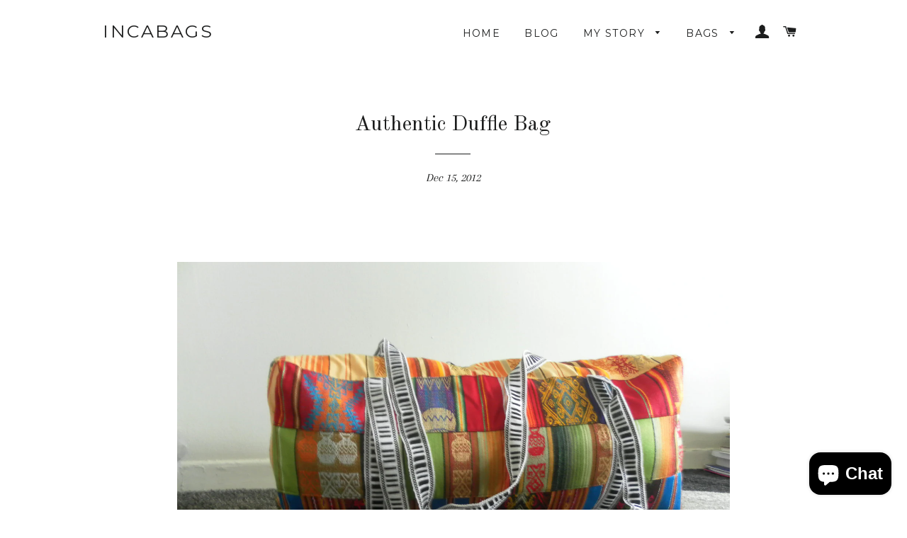

--- FILE ---
content_type: text/html; charset=utf-8
request_url: https://incabag.com/blogs/theincabag-1/11484569-authentic-duffle-bag
body_size: 14230
content:
<!doctype html>
<!--[if lt IE 7]><html class="no-js lt-ie9 lt-ie8 lt-ie7" lang="en"> <![endif]-->
<!--[if IE 7]><html class="no-js lt-ie9 lt-ie8" lang="en"> <![endif]-->
<!--[if IE 8]><html class="no-js lt-ie9" lang="en"> <![endif]-->
<!--[if IE 9 ]><html class="ie9 no-js"> <![endif]-->
<!--[if (gt IE 9)|!(IE)]><!--> <html class="no-js"> <!--<![endif]-->
<head>

  <!-- Basic page needs ================================================== -->
  <meta charset="utf-8">
  <meta http-equiv="X-UA-Compatible" content="IE=edge,chrome=1">

  

  <!-- Title and description ================================================== -->
  <title>
  Authentic Duffle Bag &ndash; incabags
  </title>

  
  <meta name="description" content="100% Wool handmade duffel gym bag inspired by the Incas">
  

  <!-- Helpers ================================================== -->
  <!-- /snippets/social-meta-tags.liquid -->


  <meta property="og:type" content="article">
  <meta property="og:title" content="Authentic Duffle Bag">
  <meta property="og:url" content="https://incabag.com/blogs/theincabag-1/11484569-authentic-duffle-bag">
  <meta property="og:description" content="
100% Wool handmade duffel gym bag inspired by the Incas
">
  

<meta property="og:site_name" content="incabags">



  <meta name="twitter:card" content="summary">


  <meta name="twitter:site" content="@incabag">


  <meta name="twitter:title" content="Authentic Duffle Bag">
  <meta name="twitter:description" content="
100% Wool handmade duffel gym bag inspired by the Incas
">
  


  <link rel="canonical" href="https://incabag.com/blogs/theincabag-1/11484569-authentic-duffle-bag">
  <meta name="viewport" content="width=device-width,initial-scale=1">
  <meta name="theme-color" content="#1c1d1d">

  <!-- CSS ================================================== -->
  <link href="//incabag.com/cdn/shop/t/10/assets/timber.scss.css?v=158090856611484168051703113660" rel="stylesheet" type="text/css" media="all" />
  <link href="//incabag.com/cdn/shop/t/10/assets/theme.scss.css?v=125174343546253167911703113660" rel="stylesheet" type="text/css" media="all" />
  
  
  
  <link href="//fonts.googleapis.com/css?family=Arapey:400" rel="stylesheet" type="text/css" media="all" />


  
    
    
    <link href="//fonts.googleapis.com/css?family=Old+Standard+TT:400" rel="stylesheet" type="text/css" media="all" />
  


  
    
    
    <link href="//fonts.googleapis.com/css?family=Montserrat:400" rel="stylesheet" type="text/css" media="all" />
  



  <!-- Header hook for plugins ================================================== -->
  <script>window.performance && window.performance.mark && window.performance.mark('shopify.content_for_header.start');</script><meta name="google-site-verification" content="4Vo9YeqIgPzna6xqFSt9dm60NXYNfRJMZMh_kkeBa3s">
<meta id="shopify-digital-wallet" name="shopify-digital-wallet" content="/2212658/digital_wallets/dialog">
<meta name="shopify-checkout-api-token" content="e21f90bdf6acf6a20dd892e88a00c10b">
<meta id="in-context-paypal-metadata" data-shop-id="2212658" data-venmo-supported="false" data-environment="production" data-locale="en_US" data-paypal-v4="true" data-currency="USD">
<link rel="alternate" type="application/atom+xml" title="Feed" href="/blogs/theincabag-1.atom" />
<script async="async" src="/checkouts/internal/preloads.js?locale=en-US"></script>
<script id="shopify-features" type="application/json">{"accessToken":"e21f90bdf6acf6a20dd892e88a00c10b","betas":["rich-media-storefront-analytics"],"domain":"incabag.com","predictiveSearch":true,"shopId":2212658,"locale":"en"}</script>
<script>var Shopify = Shopify || {};
Shopify.shop = "incabags.myshopify.com";
Shopify.locale = "en";
Shopify.currency = {"active":"USD","rate":"1.0"};
Shopify.country = "US";
Shopify.theme = {"name":"Brooklyn","id":74425729,"schema_name":null,"schema_version":null,"theme_store_id":730,"role":"main"};
Shopify.theme.handle = "null";
Shopify.theme.style = {"id":null,"handle":null};
Shopify.cdnHost = "incabag.com/cdn";
Shopify.routes = Shopify.routes || {};
Shopify.routes.root = "/";</script>
<script type="module">!function(o){(o.Shopify=o.Shopify||{}).modules=!0}(window);</script>
<script>!function(o){function n(){var o=[];function n(){o.push(Array.prototype.slice.apply(arguments))}return n.q=o,n}var t=o.Shopify=o.Shopify||{};t.loadFeatures=n(),t.autoloadFeatures=n()}(window);</script>
<script id="shop-js-analytics" type="application/json">{"pageType":"article"}</script>
<script defer="defer" async type="module" src="//incabag.com/cdn/shopifycloud/shop-js/modules/v2/client.init-shop-cart-sync_BdyHc3Nr.en.esm.js"></script>
<script defer="defer" async type="module" src="//incabag.com/cdn/shopifycloud/shop-js/modules/v2/chunk.common_Daul8nwZ.esm.js"></script>
<script type="module">
  await import("//incabag.com/cdn/shopifycloud/shop-js/modules/v2/client.init-shop-cart-sync_BdyHc3Nr.en.esm.js");
await import("//incabag.com/cdn/shopifycloud/shop-js/modules/v2/chunk.common_Daul8nwZ.esm.js");

  window.Shopify.SignInWithShop?.initShopCartSync?.({"fedCMEnabled":true,"windoidEnabled":true});

</script>
<script>(function() {
  var isLoaded = false;
  function asyncLoad() {
    if (isLoaded) return;
    isLoaded = true;
    var urls = ["https:\/\/chimpstatic.com\/mcjs-connected\/js\/users\/e89cf139b8f22bb0bf0f8a5cf\/a0ccd9f5037fc7d8514565863.js?shop=incabags.myshopify.com","https:\/\/shopifyapp.rontar.com\/ScriptTags\/onlinestore.js?advId=22576\u0026audienceId=73669032-7b9d-4cd0-a51a-17bfba5f4675\u0026priceId=3804\u0026shop=incabags.myshopify.com","https:\/\/bingshoppingtoolshopifyapp-prod.trafficmanager.net\/uet\/tracking_script?shop=incabags.myshopify.com","\/\/cdn.shopify.com\/proxy\/629ef20e13ec86e4a211b0818a54080e6a9dc7556b1550297344a10ceb40ab85\/bingshoppingtool-t2app-prod.trafficmanager.net\/uet\/tracking_script?shop=incabags.myshopify.com\u0026sp-cache-control=cHVibGljLCBtYXgtYWdlPTkwMA"];
    for (var i = 0; i < urls.length; i++) {
      var s = document.createElement('script');
      s.type = 'text/javascript';
      s.async = true;
      s.src = urls[i];
      var x = document.getElementsByTagName('script')[0];
      x.parentNode.insertBefore(s, x);
    }
  };
  if(window.attachEvent) {
    window.attachEvent('onload', asyncLoad);
  } else {
    window.addEventListener('load', asyncLoad, false);
  }
})();</script>
<script id="__st">var __st={"a":2212658,"offset":-18000,"reqid":"0234c050-fb06-48bc-8726-297c5ecda37c-1768991257","pageurl":"incabag.com\/blogs\/theincabag-1\/11484569-authentic-duffle-bag","s":"articles-11484569","u":"1ba62d35ce2c","p":"article","rtyp":"article","rid":11484569};</script>
<script>window.ShopifyPaypalV4VisibilityTracking = true;</script>
<script id="captcha-bootstrap">!function(){'use strict';const t='contact',e='account',n='new_comment',o=[[t,t],['blogs',n],['comments',n],[t,'customer']],c=[[e,'customer_login'],[e,'guest_login'],[e,'recover_customer_password'],[e,'create_customer']],r=t=>t.map((([t,e])=>`form[action*='/${t}']:not([data-nocaptcha='true']) input[name='form_type'][value='${e}']`)).join(','),a=t=>()=>t?[...document.querySelectorAll(t)].map((t=>t.form)):[];function s(){const t=[...o],e=r(t);return a(e)}const i='password',u='form_key',d=['recaptcha-v3-token','g-recaptcha-response','h-captcha-response',i],f=()=>{try{return window.sessionStorage}catch{return}},m='__shopify_v',_=t=>t.elements[u];function p(t,e,n=!1){try{const o=window.sessionStorage,c=JSON.parse(o.getItem(e)),{data:r}=function(t){const{data:e,action:n}=t;return t[m]||n?{data:e,action:n}:{data:t,action:n}}(c);for(const[e,n]of Object.entries(r))t.elements[e]&&(t.elements[e].value=n);n&&o.removeItem(e)}catch(o){console.error('form repopulation failed',{error:o})}}const l='form_type',E='cptcha';function T(t){t.dataset[E]=!0}const w=window,h=w.document,L='Shopify',v='ce_forms',y='captcha';let A=!1;((t,e)=>{const n=(g='f06e6c50-85a8-45c8-87d0-21a2b65856fe',I='https://cdn.shopify.com/shopifycloud/storefront-forms-hcaptcha/ce_storefront_forms_captcha_hcaptcha.v1.5.2.iife.js',D={infoText:'Protected by hCaptcha',privacyText:'Privacy',termsText:'Terms'},(t,e,n)=>{const o=w[L][v],c=o.bindForm;if(c)return c(t,g,e,D).then(n);var r;o.q.push([[t,g,e,D],n]),r=I,A||(h.body.append(Object.assign(h.createElement('script'),{id:'captcha-provider',async:!0,src:r})),A=!0)});var g,I,D;w[L]=w[L]||{},w[L][v]=w[L][v]||{},w[L][v].q=[],w[L][y]=w[L][y]||{},w[L][y].protect=function(t,e){n(t,void 0,e),T(t)},Object.freeze(w[L][y]),function(t,e,n,w,h,L){const[v,y,A,g]=function(t,e,n){const i=e?o:[],u=t?c:[],d=[...i,...u],f=r(d),m=r(i),_=r(d.filter((([t,e])=>n.includes(e))));return[a(f),a(m),a(_),s()]}(w,h,L),I=t=>{const e=t.target;return e instanceof HTMLFormElement?e:e&&e.form},D=t=>v().includes(t);t.addEventListener('submit',(t=>{const e=I(t);if(!e)return;const n=D(e)&&!e.dataset.hcaptchaBound&&!e.dataset.recaptchaBound,o=_(e),c=g().includes(e)&&(!o||!o.value);(n||c)&&t.preventDefault(),c&&!n&&(function(t){try{if(!f())return;!function(t){const e=f();if(!e)return;const n=_(t);if(!n)return;const o=n.value;o&&e.removeItem(o)}(t);const e=Array.from(Array(32),(()=>Math.random().toString(36)[2])).join('');!function(t,e){_(t)||t.append(Object.assign(document.createElement('input'),{type:'hidden',name:u})),t.elements[u].value=e}(t,e),function(t,e){const n=f();if(!n)return;const o=[...t.querySelectorAll(`input[type='${i}']`)].map((({name:t})=>t)),c=[...d,...o],r={};for(const[a,s]of new FormData(t).entries())c.includes(a)||(r[a]=s);n.setItem(e,JSON.stringify({[m]:1,action:t.action,data:r}))}(t,e)}catch(e){console.error('failed to persist form',e)}}(e),e.submit())}));const S=(t,e)=>{t&&!t.dataset[E]&&(n(t,e.some((e=>e===t))),T(t))};for(const o of['focusin','change'])t.addEventListener(o,(t=>{const e=I(t);D(e)&&S(e,y())}));const B=e.get('form_key'),M=e.get(l),P=B&&M;t.addEventListener('DOMContentLoaded',(()=>{const t=y();if(P)for(const e of t)e.elements[l].value===M&&p(e,B);[...new Set([...A(),...v().filter((t=>'true'===t.dataset.shopifyCaptcha))])].forEach((e=>S(e,t)))}))}(h,new URLSearchParams(w.location.search),n,t,e,['guest_login'])})(!0,!0)}();</script>
<script integrity="sha256-4kQ18oKyAcykRKYeNunJcIwy7WH5gtpwJnB7kiuLZ1E=" data-source-attribution="shopify.loadfeatures" defer="defer" src="//incabag.com/cdn/shopifycloud/storefront/assets/storefront/load_feature-a0a9edcb.js" crossorigin="anonymous"></script>
<script data-source-attribution="shopify.dynamic_checkout.dynamic.init">var Shopify=Shopify||{};Shopify.PaymentButton=Shopify.PaymentButton||{isStorefrontPortableWallets:!0,init:function(){window.Shopify.PaymentButton.init=function(){};var t=document.createElement("script");t.src="https://incabag.com/cdn/shopifycloud/portable-wallets/latest/portable-wallets.en.js",t.type="module",document.head.appendChild(t)}};
</script>
<script data-source-attribution="shopify.dynamic_checkout.buyer_consent">
  function portableWalletsHideBuyerConsent(e){var t=document.getElementById("shopify-buyer-consent"),n=document.getElementById("shopify-subscription-policy-button");t&&n&&(t.classList.add("hidden"),t.setAttribute("aria-hidden","true"),n.removeEventListener("click",e))}function portableWalletsShowBuyerConsent(e){var t=document.getElementById("shopify-buyer-consent"),n=document.getElementById("shopify-subscription-policy-button");t&&n&&(t.classList.remove("hidden"),t.removeAttribute("aria-hidden"),n.addEventListener("click",e))}window.Shopify?.PaymentButton&&(window.Shopify.PaymentButton.hideBuyerConsent=portableWalletsHideBuyerConsent,window.Shopify.PaymentButton.showBuyerConsent=portableWalletsShowBuyerConsent);
</script>
<script data-source-attribution="shopify.dynamic_checkout.cart.bootstrap">document.addEventListener("DOMContentLoaded",(function(){function t(){return document.querySelector("shopify-accelerated-checkout-cart, shopify-accelerated-checkout")}if(t())Shopify.PaymentButton.init();else{new MutationObserver((function(e,n){t()&&(Shopify.PaymentButton.init(),n.disconnect())})).observe(document.body,{childList:!0,subtree:!0})}}));
</script>
<link id="shopify-accelerated-checkout-styles" rel="stylesheet" media="screen" href="https://incabag.com/cdn/shopifycloud/portable-wallets/latest/accelerated-checkout-backwards-compat.css" crossorigin="anonymous">
<style id="shopify-accelerated-checkout-cart">
        #shopify-buyer-consent {
  margin-top: 1em;
  display: inline-block;
  width: 100%;
}

#shopify-buyer-consent.hidden {
  display: none;
}

#shopify-subscription-policy-button {
  background: none;
  border: none;
  padding: 0;
  text-decoration: underline;
  font-size: inherit;
  cursor: pointer;
}

#shopify-subscription-policy-button::before {
  box-shadow: none;
}

      </style>

<script>window.performance && window.performance.mark && window.performance.mark('shopify.content_for_header.end');</script>
  <!-- /snippets/oldIE-js.liquid -->


<!--[if lt IE 9]>
<script src="//cdnjs.cloudflare.com/ajax/libs/html5shiv/3.7.2/html5shiv.min.js" type="text/javascript"></script>
<script src="//incabag.com/cdn/shop/t/10/assets/respond.min.js?v=52248677837542619231447705392" type="text/javascript"></script>
<link href="//incabag.com/cdn/shop/t/10/assets/respond-proxy.html" id="respond-proxy" rel="respond-proxy" />
<link href="//incabag.com/search?q=9795a9e74e5233e191e0378f7b2d98d4" id="respond-redirect" rel="respond-redirect" />
<script src="//incabag.com/search?q=9795a9e74e5233e191e0378f7b2d98d4" type="text/javascript"></script>
<![endif]-->


<!--[if (lte IE 9) ]><script src="//incabag.com/cdn/shop/t/10/assets/match-media.min.js?v=159635276924582161481447705392" type="text/javascript"></script><![endif]-->


  <script src="//ajax.googleapis.com/ajax/libs/jquery/1.11.0/jquery.min.js" type="text/javascript"></script>
  <script src="//incabag.com/cdn/shop/t/10/assets/modernizr.min.js?v=21391054748206432451447705392" type="text/javascript"></script>

  
  

<meta name="google-site-verification" content="MfT3T1u_VHbY1QHrfhk7aNQVANybsbfsTA2QIT_5o2s" />
<script type="text/javascript">
(function (d, w) {
  var x = d.getElementsByTagName('SCRIPT')[0], g = d.createElement('SCRIPT'); 
  g.type = 'text/javascript';
  g.async = true;
  g.src = ('https:' == d.location.protocol ? 'https://ssl' : 'http://www') + '.google-analytics.com/ga.js';
  x.parentNode.insertBefore(g, x);
}(document, window));
</script>
<!-- End of addition by Luminate Commerce Central. DO NOT REMOVE/EDIT -->
<script type="text/javascript">
(function (d, w) {
  var x = d.getElementsByTagName('SCRIPT')[0], g = d.createElement('SCRIPT'); 
  g.type = 'text/javascript';
  g.async = true;
  g.src = ('https:' == d.location.protocol ? 'https://ssl' : 'http://www') + '.google-analytics.com/ga.js';
  x.parentNode.insertBefore(g, x);
}(document, window));
</script>
<!-- End of addition by Luminate Commerce Central. DO NOT REMOVE/EDIT -->
<script type="text/javascript">
(function (d, w) {
  var x = d.getElementsByTagName('SCRIPT')[0], g = d.createElement('SCRIPT'); 
  g.type = 'text/javascript';
  g.async = true;
  g.src = ('https:' == d.location.protocol ? 'https://ssl' : 'http://www') + '.google-analytics.com/ga.js';
  x.parentNode.insertBefore(g, x);
}(document, window));
</script>
<!-- End of addition by Luminate Commerce Central. DO NOT REMOVE/EDIT -->
<script type="text/javascript">
(function (d, w) {
  var x = d.getElementsByTagName('SCRIPT')[0], g = d.createElement('SCRIPT'); 
  g.type = 'text/javascript';
  g.async = true;
  g.src = ('https:' == d.location.protocol ? 'https://ssl' : 'http://www') + '.google-analytics.com/ga.js';
  x.parentNode.insertBefore(g, x);
}(document, window));
</script>
<!-- End of addition by Luminate Commerce Central. DO NOT REMOVE/EDIT -->
<script type="text/javascript">
(function (d, w) {
  var x = d.getElementsByTagName('SCRIPT')[0], g = d.createElement('SCRIPT'); 
  g.type = 'text/javascript';
  g.async = true;
  g.src = ('https:' == d.location.protocol ? 'https://ssl' : 'http://www') + '.google-analytics.com/ga.js';
  x.parentNode.insertBefore(g, x);
}(document, window));
</script>
<!-- End of addition by Luminate Commerce Central. DO NOT REMOVE/EDIT -->
<script type="text/javascript">
(function (d, w) {
  var x = d.getElementsByTagName('SCRIPT')[0], g = d.createElement('SCRIPT'); 
  g.type = 'text/javascript';
  g.async = true;
  g.src = ('https:' == d.location.protocol ? 'https://ssl' : 'http://www') + '.google-analytics.com/ga.js';
  x.parentNode.insertBefore(g, x);
}(document, window));
</script>
<!-- End of addition by Luminate Commerce Central. DO NOT REMOVE/EDIT -->
<script type="text/javascript">
(function (d, w) {
  var x = d.getElementsByTagName('SCRIPT')[0], g = d.createElement('SCRIPT'); 
  g.type = 'text/javascript';
  g.async = true;
  g.src = ('https:' == d.location.protocol ? 'https://ssl' : 'http://www') + '.google-analytics.com/ga.js';
  x.parentNode.insertBefore(g, x);
}(document, window));
</script>
<!-- End of addition by Luminate Commerce Central. DO NOT REMOVE/EDIT -->
<script type="text/javascript">
(function (d, w) {
  var x = d.getElementsByTagName('SCRIPT')[0], g = d.createElement('SCRIPT'); 
  g.type = 'text/javascript';
  g.async = true;
  g.src = ('https:' == d.location.protocol ? 'https://ssl' : 'http://www') + '.google-analytics.com/ga.js';
  x.parentNode.insertBefore(g, x);
}(document, window));
</script>
<!-- End of addition by Luminate Commerce Central. DO NOT REMOVE/EDIT -->
<script type="text/javascript">
(function (d, w) {
  var x = d.getElementsByTagName('SCRIPT')[0], g = d.createElement('SCRIPT'); 
  g.type = 'text/javascript';
  g.async = true;
  g.src = ('https:' == d.location.protocol ? 'https://ssl' : 'http://www') + '.google-analytics.com/ga.js';
  x.parentNode.insertBefore(g, x);
}(document, window));
</script>
<!-- End of addition by Luminate Commerce Central. DO NOT REMOVE/EDIT -->
<!-- Added by Luminate Commerce Central. DO NOT REMOVE/EDIT -->
<script type="text/javascript">
(function (d, w) {
  var x = d.getElementsByTagName('SCRIPT')[0], g = d.createElement('SCRIPT'); 
  g.type = 'text/javascript';
  g.async = true;
  g.src = ('https:' == d.location.protocol ? 'https://ssl' : 'http://www') + '.google-analytics.com/ga.js';
  x.parentNode.insertBefore(g, x);
}(document, window));
</script>
<!-- End of addition by Luminate Commerce Central. DO NOT REMOVE/EDIT -->
<script src="https://cdn.shopify.com/extensions/e8878072-2f6b-4e89-8082-94b04320908d/inbox-1254/assets/inbox-chat-loader.js" type="text/javascript" defer="defer"></script>
<meta property="og:image" content="https://cdn.shopify.com/s/files/1/0221/2658/files/1_2_7ff004f3-b039-4656-a865-ce290afab20e.jpg?height=628&pad_color=fff&v=1613147387&width=1200" />
<meta property="og:image:secure_url" content="https://cdn.shopify.com/s/files/1/0221/2658/files/1_2_7ff004f3-b039-4656-a865-ce290afab20e.jpg?height=628&pad_color=fff&v=1613147387&width=1200" />
<meta property="og:image:width" content="1200" />
<meta property="og:image:height" content="628" />
<link href="https://monorail-edge.shopifysvc.com" rel="dns-prefetch">
<script>(function(){if ("sendBeacon" in navigator && "performance" in window) {try {var session_token_from_headers = performance.getEntriesByType('navigation')[0].serverTiming.find(x => x.name == '_s').description;} catch {var session_token_from_headers = undefined;}var session_cookie_matches = document.cookie.match(/_shopify_s=([^;]*)/);var session_token_from_cookie = session_cookie_matches && session_cookie_matches.length === 2 ? session_cookie_matches[1] : "";var session_token = session_token_from_headers || session_token_from_cookie || "";function handle_abandonment_event(e) {var entries = performance.getEntries().filter(function(entry) {return /monorail-edge.shopifysvc.com/.test(entry.name);});if (!window.abandonment_tracked && entries.length === 0) {window.abandonment_tracked = true;var currentMs = Date.now();var navigation_start = performance.timing.navigationStart;var payload = {shop_id: 2212658,url: window.location.href,navigation_start,duration: currentMs - navigation_start,session_token,page_type: "article"};window.navigator.sendBeacon("https://monorail-edge.shopifysvc.com/v1/produce", JSON.stringify({schema_id: "online_store_buyer_site_abandonment/1.1",payload: payload,metadata: {event_created_at_ms: currentMs,event_sent_at_ms: currentMs}}));}}window.addEventListener('pagehide', handle_abandonment_event);}}());</script>
<script id="web-pixels-manager-setup">(function e(e,d,r,n,o){if(void 0===o&&(o={}),!Boolean(null===(a=null===(i=window.Shopify)||void 0===i?void 0:i.analytics)||void 0===a?void 0:a.replayQueue)){var i,a;window.Shopify=window.Shopify||{};var t=window.Shopify;t.analytics=t.analytics||{};var s=t.analytics;s.replayQueue=[],s.publish=function(e,d,r){return s.replayQueue.push([e,d,r]),!0};try{self.performance.mark("wpm:start")}catch(e){}var l=function(){var e={modern:/Edge?\/(1{2}[4-9]|1[2-9]\d|[2-9]\d{2}|\d{4,})\.\d+(\.\d+|)|Firefox\/(1{2}[4-9]|1[2-9]\d|[2-9]\d{2}|\d{4,})\.\d+(\.\d+|)|Chrom(ium|e)\/(9{2}|\d{3,})\.\d+(\.\d+|)|(Maci|X1{2}).+ Version\/(15\.\d+|(1[6-9]|[2-9]\d|\d{3,})\.\d+)([,.]\d+|)( \(\w+\)|)( Mobile\/\w+|) Safari\/|Chrome.+OPR\/(9{2}|\d{3,})\.\d+\.\d+|(CPU[ +]OS|iPhone[ +]OS|CPU[ +]iPhone|CPU IPhone OS|CPU iPad OS)[ +]+(15[._]\d+|(1[6-9]|[2-9]\d|\d{3,})[._]\d+)([._]\d+|)|Android:?[ /-](13[3-9]|1[4-9]\d|[2-9]\d{2}|\d{4,})(\.\d+|)(\.\d+|)|Android.+Firefox\/(13[5-9]|1[4-9]\d|[2-9]\d{2}|\d{4,})\.\d+(\.\d+|)|Android.+Chrom(ium|e)\/(13[3-9]|1[4-9]\d|[2-9]\d{2}|\d{4,})\.\d+(\.\d+|)|SamsungBrowser\/([2-9]\d|\d{3,})\.\d+/,legacy:/Edge?\/(1[6-9]|[2-9]\d|\d{3,})\.\d+(\.\d+|)|Firefox\/(5[4-9]|[6-9]\d|\d{3,})\.\d+(\.\d+|)|Chrom(ium|e)\/(5[1-9]|[6-9]\d|\d{3,})\.\d+(\.\d+|)([\d.]+$|.*Safari\/(?![\d.]+ Edge\/[\d.]+$))|(Maci|X1{2}).+ Version\/(10\.\d+|(1[1-9]|[2-9]\d|\d{3,})\.\d+)([,.]\d+|)( \(\w+\)|)( Mobile\/\w+|) Safari\/|Chrome.+OPR\/(3[89]|[4-9]\d|\d{3,})\.\d+\.\d+|(CPU[ +]OS|iPhone[ +]OS|CPU[ +]iPhone|CPU IPhone OS|CPU iPad OS)[ +]+(10[._]\d+|(1[1-9]|[2-9]\d|\d{3,})[._]\d+)([._]\d+|)|Android:?[ /-](13[3-9]|1[4-9]\d|[2-9]\d{2}|\d{4,})(\.\d+|)(\.\d+|)|Mobile Safari.+OPR\/([89]\d|\d{3,})\.\d+\.\d+|Android.+Firefox\/(13[5-9]|1[4-9]\d|[2-9]\d{2}|\d{4,})\.\d+(\.\d+|)|Android.+Chrom(ium|e)\/(13[3-9]|1[4-9]\d|[2-9]\d{2}|\d{4,})\.\d+(\.\d+|)|Android.+(UC? ?Browser|UCWEB|U3)[ /]?(15\.([5-9]|\d{2,})|(1[6-9]|[2-9]\d|\d{3,})\.\d+)\.\d+|SamsungBrowser\/(5\.\d+|([6-9]|\d{2,})\.\d+)|Android.+MQ{2}Browser\/(14(\.(9|\d{2,})|)|(1[5-9]|[2-9]\d|\d{3,})(\.\d+|))(\.\d+|)|K[Aa][Ii]OS\/(3\.\d+|([4-9]|\d{2,})\.\d+)(\.\d+|)/},d=e.modern,r=e.legacy,n=navigator.userAgent;return n.match(d)?"modern":n.match(r)?"legacy":"unknown"}(),u="modern"===l?"modern":"legacy",c=(null!=n?n:{modern:"",legacy:""})[u],f=function(e){return[e.baseUrl,"/wpm","/b",e.hashVersion,"modern"===e.buildTarget?"m":"l",".js"].join("")}({baseUrl:d,hashVersion:r,buildTarget:u}),m=function(e){var d=e.version,r=e.bundleTarget,n=e.surface,o=e.pageUrl,i=e.monorailEndpoint;return{emit:function(e){var a=e.status,t=e.errorMsg,s=(new Date).getTime(),l=JSON.stringify({metadata:{event_sent_at_ms:s},events:[{schema_id:"web_pixels_manager_load/3.1",payload:{version:d,bundle_target:r,page_url:o,status:a,surface:n,error_msg:t},metadata:{event_created_at_ms:s}}]});if(!i)return console&&console.warn&&console.warn("[Web Pixels Manager] No Monorail endpoint provided, skipping logging."),!1;try{return self.navigator.sendBeacon.bind(self.navigator)(i,l)}catch(e){}var u=new XMLHttpRequest;try{return u.open("POST",i,!0),u.setRequestHeader("Content-Type","text/plain"),u.send(l),!0}catch(e){return console&&console.warn&&console.warn("[Web Pixels Manager] Got an unhandled error while logging to Monorail."),!1}}}}({version:r,bundleTarget:l,surface:e.surface,pageUrl:self.location.href,monorailEndpoint:e.monorailEndpoint});try{o.browserTarget=l,function(e){var d=e.src,r=e.async,n=void 0===r||r,o=e.onload,i=e.onerror,a=e.sri,t=e.scriptDataAttributes,s=void 0===t?{}:t,l=document.createElement("script"),u=document.querySelector("head"),c=document.querySelector("body");if(l.async=n,l.src=d,a&&(l.integrity=a,l.crossOrigin="anonymous"),s)for(var f in s)if(Object.prototype.hasOwnProperty.call(s,f))try{l.dataset[f]=s[f]}catch(e){}if(o&&l.addEventListener("load",o),i&&l.addEventListener("error",i),u)u.appendChild(l);else{if(!c)throw new Error("Did not find a head or body element to append the script");c.appendChild(l)}}({src:f,async:!0,onload:function(){if(!function(){var e,d;return Boolean(null===(d=null===(e=window.Shopify)||void 0===e?void 0:e.analytics)||void 0===d?void 0:d.initialized)}()){var d=window.webPixelsManager.init(e)||void 0;if(d){var r=window.Shopify.analytics;r.replayQueue.forEach((function(e){var r=e[0],n=e[1],o=e[2];d.publishCustomEvent(r,n,o)})),r.replayQueue=[],r.publish=d.publishCustomEvent,r.visitor=d.visitor,r.initialized=!0}}},onerror:function(){return m.emit({status:"failed",errorMsg:"".concat(f," has failed to load")})},sri:function(e){var d=/^sha384-[A-Za-z0-9+/=]+$/;return"string"==typeof e&&d.test(e)}(c)?c:"",scriptDataAttributes:o}),m.emit({status:"loading"})}catch(e){m.emit({status:"failed",errorMsg:(null==e?void 0:e.message)||"Unknown error"})}}})({shopId: 2212658,storefrontBaseUrl: "https://incabag.com",extensionsBaseUrl: "https://extensions.shopifycdn.com/cdn/shopifycloud/web-pixels-manager",monorailEndpoint: "https://monorail-edge.shopifysvc.com/unstable/produce_batch",surface: "storefront-renderer",enabledBetaFlags: ["2dca8a86"],webPixelsConfigList: [{"id":"1507393689","configuration":"{\"ti\":\"148003194\",\"endpoint\":\"https:\/\/bat.bing.com\/action\/0\"}","eventPayloadVersion":"v1","runtimeContext":"STRICT","scriptVersion":"5ee93563fe31b11d2d65e2f09a5229dc","type":"APP","apiClientId":2997493,"privacyPurposes":["ANALYTICS","MARKETING","SALE_OF_DATA"],"dataSharingAdjustments":{"protectedCustomerApprovalScopes":["read_customer_personal_data"]}},{"id":"583663769","configuration":"{\"config\":\"{\\\"pixel_id\\\":\\\"G-MV7MRFTEQ8\\\",\\\"target_country\\\":\\\"US\\\",\\\"gtag_events\\\":[{\\\"type\\\":\\\"search\\\",\\\"action_label\\\":[\\\"G-MV7MRFTEQ8\\\",\\\"AW-1000657915\\\/D0hwCJnh-ooBEPunk90D\\\"]},{\\\"type\\\":\\\"begin_checkout\\\",\\\"action_label\\\":[\\\"G-MV7MRFTEQ8\\\",\\\"AW-1000657915\\\/0begCJbh-ooBEPunk90D\\\"]},{\\\"type\\\":\\\"view_item\\\",\\\"action_label\\\":[\\\"G-MV7MRFTEQ8\\\",\\\"AW-1000657915\\\/xg7OCNzf-ooBEPunk90D\\\",\\\"MC-SKY2940W25\\\"]},{\\\"type\\\":\\\"purchase\\\",\\\"action_label\\\":[\\\"G-MV7MRFTEQ8\\\",\\\"AW-1000657915\\\/MllYCNnf-ooBEPunk90D\\\",\\\"MC-SKY2940W25\\\"]},{\\\"type\\\":\\\"page_view\\\",\\\"action_label\\\":[\\\"G-MV7MRFTEQ8\\\",\\\"AW-1000657915\\\/8JyqCNbf-ooBEPunk90D\\\",\\\"MC-SKY2940W25\\\"]},{\\\"type\\\":\\\"add_payment_info\\\",\\\"action_label\\\":[\\\"G-MV7MRFTEQ8\\\",\\\"AW-1000657915\\\/ETb1CJzh-ooBEPunk90D\\\"]},{\\\"type\\\":\\\"add_to_cart\\\",\\\"action_label\\\":[\\\"G-MV7MRFTEQ8\\\",\\\"AW-1000657915\\\/Hz2ACJPh-ooBEPunk90D\\\"]}],\\\"enable_monitoring_mode\\\":false}\"}","eventPayloadVersion":"v1","runtimeContext":"OPEN","scriptVersion":"b2a88bafab3e21179ed38636efcd8a93","type":"APP","apiClientId":1780363,"privacyPurposes":[],"dataSharingAdjustments":{"protectedCustomerApprovalScopes":["read_customer_address","read_customer_email","read_customer_name","read_customer_personal_data","read_customer_phone"]}},{"id":"136642713","configuration":"{\"pixel_id\":\"266477184006707\",\"pixel_type\":\"facebook_pixel\",\"metaapp_system_user_token\":\"-\"}","eventPayloadVersion":"v1","runtimeContext":"OPEN","scriptVersion":"ca16bc87fe92b6042fbaa3acc2fbdaa6","type":"APP","apiClientId":2329312,"privacyPurposes":["ANALYTICS","MARKETING","SALE_OF_DATA"],"dataSharingAdjustments":{"protectedCustomerApprovalScopes":["read_customer_address","read_customer_email","read_customer_name","read_customer_personal_data","read_customer_phone"]}},{"id":"68845721","configuration":"{\"tagID\":\"2612996358576\"}","eventPayloadVersion":"v1","runtimeContext":"STRICT","scriptVersion":"18031546ee651571ed29edbe71a3550b","type":"APP","apiClientId":3009811,"privacyPurposes":["ANALYTICS","MARKETING","SALE_OF_DATA"],"dataSharingAdjustments":{"protectedCustomerApprovalScopes":["read_customer_address","read_customer_email","read_customer_name","read_customer_personal_data","read_customer_phone"]}},{"id":"53051545","eventPayloadVersion":"v1","runtimeContext":"LAX","scriptVersion":"1","type":"CUSTOM","privacyPurposes":["MARKETING"],"name":"Meta pixel (migrated)"},{"id":"shopify-app-pixel","configuration":"{}","eventPayloadVersion":"v1","runtimeContext":"STRICT","scriptVersion":"0450","apiClientId":"shopify-pixel","type":"APP","privacyPurposes":["ANALYTICS","MARKETING"]},{"id":"shopify-custom-pixel","eventPayloadVersion":"v1","runtimeContext":"LAX","scriptVersion":"0450","apiClientId":"shopify-pixel","type":"CUSTOM","privacyPurposes":["ANALYTICS","MARKETING"]}],isMerchantRequest: false,initData: {"shop":{"name":"incabags","paymentSettings":{"currencyCode":"USD"},"myshopifyDomain":"incabags.myshopify.com","countryCode":"CA","storefrontUrl":"https:\/\/incabag.com"},"customer":null,"cart":null,"checkout":null,"productVariants":[],"purchasingCompany":null},},"https://incabag.com/cdn","fcfee988w5aeb613cpc8e4bc33m6693e112",{"modern":"","legacy":""},{"shopId":"2212658","storefrontBaseUrl":"https:\/\/incabag.com","extensionBaseUrl":"https:\/\/extensions.shopifycdn.com\/cdn\/shopifycloud\/web-pixels-manager","surface":"storefront-renderer","enabledBetaFlags":"[\"2dca8a86\"]","isMerchantRequest":"false","hashVersion":"fcfee988w5aeb613cpc8e4bc33m6693e112","publish":"custom","events":"[[\"page_viewed\",{}]]"});</script><script>
  window.ShopifyAnalytics = window.ShopifyAnalytics || {};
  window.ShopifyAnalytics.meta = window.ShopifyAnalytics.meta || {};
  window.ShopifyAnalytics.meta.currency = 'USD';
  var meta = {"page":{"pageType":"article","resourceType":"article","resourceId":11484569,"requestId":"0234c050-fb06-48bc-8726-297c5ecda37c-1768991257"}};
  for (var attr in meta) {
    window.ShopifyAnalytics.meta[attr] = meta[attr];
  }
</script>
<script class="analytics">
  (function () {
    var customDocumentWrite = function(content) {
      var jquery = null;

      if (window.jQuery) {
        jquery = window.jQuery;
      } else if (window.Checkout && window.Checkout.$) {
        jquery = window.Checkout.$;
      }

      if (jquery) {
        jquery('body').append(content);
      }
    };

    var hasLoggedConversion = function(token) {
      if (token) {
        return document.cookie.indexOf('loggedConversion=' + token) !== -1;
      }
      return false;
    }

    var setCookieIfConversion = function(token) {
      if (token) {
        var twoMonthsFromNow = new Date(Date.now());
        twoMonthsFromNow.setMonth(twoMonthsFromNow.getMonth() + 2);

        document.cookie = 'loggedConversion=' + token + '; expires=' + twoMonthsFromNow;
      }
    }

    var trekkie = window.ShopifyAnalytics.lib = window.trekkie = window.trekkie || [];
    if (trekkie.integrations) {
      return;
    }
    trekkie.methods = [
      'identify',
      'page',
      'ready',
      'track',
      'trackForm',
      'trackLink'
    ];
    trekkie.factory = function(method) {
      return function() {
        var args = Array.prototype.slice.call(arguments);
        args.unshift(method);
        trekkie.push(args);
        return trekkie;
      };
    };
    for (var i = 0; i < trekkie.methods.length; i++) {
      var key = trekkie.methods[i];
      trekkie[key] = trekkie.factory(key);
    }
    trekkie.load = function(config) {
      trekkie.config = config || {};
      trekkie.config.initialDocumentCookie = document.cookie;
      var first = document.getElementsByTagName('script')[0];
      var script = document.createElement('script');
      script.type = 'text/javascript';
      script.onerror = function(e) {
        var scriptFallback = document.createElement('script');
        scriptFallback.type = 'text/javascript';
        scriptFallback.onerror = function(error) {
                var Monorail = {
      produce: function produce(monorailDomain, schemaId, payload) {
        var currentMs = new Date().getTime();
        var event = {
          schema_id: schemaId,
          payload: payload,
          metadata: {
            event_created_at_ms: currentMs,
            event_sent_at_ms: currentMs
          }
        };
        return Monorail.sendRequest("https://" + monorailDomain + "/v1/produce", JSON.stringify(event));
      },
      sendRequest: function sendRequest(endpointUrl, payload) {
        // Try the sendBeacon API
        if (window && window.navigator && typeof window.navigator.sendBeacon === 'function' && typeof window.Blob === 'function' && !Monorail.isIos12()) {
          var blobData = new window.Blob([payload], {
            type: 'text/plain'
          });

          if (window.navigator.sendBeacon(endpointUrl, blobData)) {
            return true;
          } // sendBeacon was not successful

        } // XHR beacon

        var xhr = new XMLHttpRequest();

        try {
          xhr.open('POST', endpointUrl);
          xhr.setRequestHeader('Content-Type', 'text/plain');
          xhr.send(payload);
        } catch (e) {
          console.log(e);
        }

        return false;
      },
      isIos12: function isIos12() {
        return window.navigator.userAgent.lastIndexOf('iPhone; CPU iPhone OS 12_') !== -1 || window.navigator.userAgent.lastIndexOf('iPad; CPU OS 12_') !== -1;
      }
    };
    Monorail.produce('monorail-edge.shopifysvc.com',
      'trekkie_storefront_load_errors/1.1',
      {shop_id: 2212658,
      theme_id: 74425729,
      app_name: "storefront",
      context_url: window.location.href,
      source_url: "//incabag.com/cdn/s/trekkie.storefront.cd680fe47e6c39ca5d5df5f0a32d569bc48c0f27.min.js"});

        };
        scriptFallback.async = true;
        scriptFallback.src = '//incabag.com/cdn/s/trekkie.storefront.cd680fe47e6c39ca5d5df5f0a32d569bc48c0f27.min.js';
        first.parentNode.insertBefore(scriptFallback, first);
      };
      script.async = true;
      script.src = '//incabag.com/cdn/s/trekkie.storefront.cd680fe47e6c39ca5d5df5f0a32d569bc48c0f27.min.js';
      first.parentNode.insertBefore(script, first);
    };
    trekkie.load(
      {"Trekkie":{"appName":"storefront","development":false,"defaultAttributes":{"shopId":2212658,"isMerchantRequest":null,"themeId":74425729,"themeCityHash":"3723416457639241805","contentLanguage":"en","currency":"USD","eventMetadataId":"e177394e-dec2-42e4-bfaf-b610235a92f0"},"isServerSideCookieWritingEnabled":true,"monorailRegion":"shop_domain","enabledBetaFlags":["65f19447"]},"Session Attribution":{},"S2S":{"facebookCapiEnabled":false,"source":"trekkie-storefront-renderer","apiClientId":580111}}
    );

    var loaded = false;
    trekkie.ready(function() {
      if (loaded) return;
      loaded = true;

      window.ShopifyAnalytics.lib = window.trekkie;

      var originalDocumentWrite = document.write;
      document.write = customDocumentWrite;
      try { window.ShopifyAnalytics.merchantGoogleAnalytics.call(this); } catch(error) {};
      document.write = originalDocumentWrite;

      window.ShopifyAnalytics.lib.page(null,{"pageType":"article","resourceType":"article","resourceId":11484569,"requestId":"0234c050-fb06-48bc-8726-297c5ecda37c-1768991257","shopifyEmitted":true});

      var match = window.location.pathname.match(/checkouts\/(.+)\/(thank_you|post_purchase)/)
      var token = match? match[1]: undefined;
      if (!hasLoggedConversion(token)) {
        setCookieIfConversion(token);
        
      }
    });


        var eventsListenerScript = document.createElement('script');
        eventsListenerScript.async = true;
        eventsListenerScript.src = "//incabag.com/cdn/shopifycloud/storefront/assets/shop_events_listener-3da45d37.js";
        document.getElementsByTagName('head')[0].appendChild(eventsListenerScript);

})();</script>
  <script>
  if (!window.ga || (window.ga && typeof window.ga !== 'function')) {
    window.ga = function ga() {
      (window.ga.q = window.ga.q || []).push(arguments);
      if (window.Shopify && window.Shopify.analytics && typeof window.Shopify.analytics.publish === 'function') {
        window.Shopify.analytics.publish("ga_stub_called", {}, {sendTo: "google_osp_migration"});
      }
      console.error("Shopify's Google Analytics stub called with:", Array.from(arguments), "\nSee https://help.shopify.com/manual/promoting-marketing/pixels/pixel-migration#google for more information.");
    };
    if (window.Shopify && window.Shopify.analytics && typeof window.Shopify.analytics.publish === 'function') {
      window.Shopify.analytics.publish("ga_stub_initialized", {}, {sendTo: "google_osp_migration"});
    }
  }
</script>
<script
  defer
  src="https://incabag.com/cdn/shopifycloud/perf-kit/shopify-perf-kit-3.0.4.min.js"
  data-application="storefront-renderer"
  data-shop-id="2212658"
  data-render-region="gcp-us-central1"
  data-page-type="article"
  data-theme-instance-id="74425729"
  data-theme-name=""
  data-theme-version=""
  data-monorail-region="shop_domain"
  data-resource-timing-sampling-rate="10"
  data-shs="true"
  data-shs-beacon="true"
  data-shs-export-with-fetch="true"
  data-shs-logs-sample-rate="1"
  data-shs-beacon-endpoint="https://incabag.com/api/collect"
></script>
</head>


<body id="authentic-duffle-bag" class="template-article">

  <div id="NavDrawer" class="drawer drawer--left">
    <div class="drawer__fixed-header">
      <div class="drawer__header">
        <div class="drawer__close drawer__close--left">
          <button type="button" class="icon-fallback-text drawer__close-button js-drawer-close">
            <span class="icon icon-x" aria-hidden="true"></span>
            <span class="fallback-text">Close menu</span>
          </button>
        </div>
      </div>
    </div>
    <div class="drawer__inner">

      

      

      <!-- begin mobile-nav -->
      <ul class="mobile-nav">
        
          
          
          
            <li class="mobile-nav__item">
              <a href="/" class="mobile-nav__link">Home</a>
            </li>
          
        
          
          
          
            <li class="mobile-nav__item">
              <a href="/blogs/news" class="mobile-nav__link">Blog</a>
            </li>
          
        
          
          
          
            <li class="mobile-nav__item">
              <div class="mobile-nav__has-sublist">
                <a href="/" class="mobile-nav__link" id="Label-my-story">My Story</a>
                <div class="mobile-nav__toggle">
                  <button type="button" class="mobile-nav__toggle-btn icon-fallback-text" data-aria-controls="Linklist-my-story">
                    <span class="icon-fallback-text mobile-nav__toggle-open">
                      <span class="icon icon-plus" aria-hidden="true"></span>
                      <span class="fallback-text">Expand submenu</span>
                    </span>
                    <span class="icon-fallback-text mobile-nav__toggle-close">
                      <span class="icon icon-minus" aria-hidden="true"></span>
                      <span class="fallback-text">Collapse submenu</span>
                    </span>
                  </button>
                </div>
              </div>
              <ul class="mobile-nav__sublist" id="Linklist-my-story" aria-labelledby="Label-my-story" role="navigation">
                
                  <li class="mobile-nav__item">
                    <a href="/pages/about-us" class="mobile-nav__link">My story</a>
                  </li>
                
                  <li class="mobile-nav__item">
                    <a href="/pages/customer-feedback" class="mobile-nav__link">Customer Feedback</a>
                  </li>
                
              </ul>
            </li>
          
        
          
          
          
            <li class="mobile-nav__item">
              <div class="mobile-nav__has-sublist">
                <a href="/" class="mobile-nav__link" id="Label-bags">BAGS</a>
                <div class="mobile-nav__toggle">
                  <button type="button" class="mobile-nav__toggle-btn icon-fallback-text" data-aria-controls="Linklist-bags">
                    <span class="icon-fallback-text mobile-nav__toggle-open">
                      <span class="icon icon-plus" aria-hidden="true"></span>
                      <span class="fallback-text">Expand submenu</span>
                    </span>
                    <span class="icon-fallback-text mobile-nav__toggle-close">
                      <span class="icon icon-minus" aria-hidden="true"></span>
                      <span class="fallback-text">Collapse submenu</span>
                    </span>
                  </button>
                </div>
              </div>
              <ul class="mobile-nav__sublist" id="Linklist-bags" aria-labelledby="Label-bags" role="navigation">
                
                  <li class="mobile-nav__item">
                    <a href="/collections/duffel-bags" class="mobile-nav__link">Duffel Bags</a>
                  </li>
                
                  <li class="mobile-nav__item">
                    <a href="/collections/backpacks" class="mobile-nav__link">Backpacks</a>
                  </li>
                
                  <li class="mobile-nav__item">
                    <a href="/collections/messenger-bags" class="mobile-nav__link">Messenger Bags</a>
                  </li>
                
              </ul>
            </li>
          
        

        
        <li class="mobile-nav__spacer"></li>

        
        
          
            <li class="mobile-nav__item mobile-nav__item--secondary">
              <a href="https://shopify.com/2212658/account?locale=en&amp;region_country=US" id="customer_login_link">Log In</a>
            </li>
            
            <li class="mobile-nav__item mobile-nav__item--secondary">
              <a href="/account/register" id="customer_register_link">Create Account</a>
            </li>
            
          
        
        
          <li class="mobile-nav__item mobile-nav__item--secondary"><a href="/search">Search</a></li>
        
          <li class="mobile-nav__item mobile-nav__item--secondary"><a href="/pages/about-us">My Story</a></li>
        
      </ul>
      <!-- //mobile-nav -->
    </div>
  </div>
  <div id="CartDrawer" class="drawer drawer--right drawer--has-fixed-footer">
    <div class="drawer__fixed-header">
      <div class="drawer__header">
        <div class="drawer__title">Your cart</div>
        <div class="drawer__close">
          <button type="button" class="icon-fallback-text drawer__close-button js-drawer-close">
            <span class="icon icon-x" aria-hidden="true"></span>
            <span class="fallback-text">Close Cart</span>
          </button>
        </div>
      </div>
    </div>
    <div class="drawer__inner">
      <div id="CartContainer" class="drawer__cart"></div>
    </div>
  </div>

  <div id="PageContainer" class="is-moved-by-drawer">

    <div class="header-wrapper">
      <header class="site-header" role="banner">
        <div class="wrapper">
          <div class="grid--full grid--table">
            <div class="grid__item large--hide one-quarter">
              <div class="site-nav--mobile">
                <button type="button" class="icon-fallback-text site-nav__link js-drawer-open-left" aria-controls="NavDrawer">
                  <span class="icon icon-hamburger" aria-hidden="true"></span>
                  <span class="fallback-text">Site navigation</span>
                </button>
              </div>
            </div>
            <div class="grid__item large--one-third medium-down--one-half">
              
              
                <div class="h1 site-header__logo large--left" itemscope itemtype="http://schema.org/Organization">
              
                
                  <a href="/" itemprop="url">incabags</a>
                
              
                </div>
              
            </div>
            <div class="grid__item large--two-thirds large--text-right medium-down--hide">
              
              <!-- begin site-nav -->
              <ul class="site-nav" id="AccessibleNav">
                <li class="site-nav__item site-nav--compress__menu">
                  <button type="button" class="icon-fallback-text site-nav__link site-nav__link--icon js-drawer-open-left" aria-controls="NavDrawer">
                    <span class="icon icon-hamburger" aria-hidden="true"></span>
                    <span class="fallback-text">Site navigation</span>
                  </button>
                </li>
                
                  
                  
                  
                    <li class="site-nav__item site-nav__expanded-item">
                      <a href="/" class="site-nav__link">Home</a>
                    </li>
                  
                
                  
                  
                  
                    <li class="site-nav__item site-nav__expanded-item">
                      <a href="/blogs/news" class="site-nav__link">Blog</a>
                    </li>
                  
                
                  
                  
                  
                    <li class="site-nav__item site-nav__expanded-item site-nav--has-dropdown" aria-haspopup="true">
                      <a href="/" class="site-nav__link">
                        My Story
                        <span class="icon icon-arrow-down" aria-hidden="true"></span>
                      </a>
                      <ul class="site-nav__dropdown text-left">
                        
                          <li>
                            <a href="/pages/about-us" class="site-nav__dropdown-link">My story</a>
                          </li>
                        
                          <li>
                            <a href="/pages/customer-feedback" class="site-nav__dropdown-link">Customer Feedback</a>
                          </li>
                        
                      </ul>
                    </li>
                  
                
                  
                  
                  
                    <li class="site-nav__item site-nav__expanded-item site-nav--has-dropdown" aria-haspopup="true">
                      <a href="/" class="site-nav__link">
                        BAGS
                        <span class="icon icon-arrow-down" aria-hidden="true"></span>
                      </a>
                      <ul class="site-nav__dropdown text-left">
                        
                          <li>
                            <a href="/collections/duffel-bags" class="site-nav__dropdown-link">Duffel Bags</a>
                          </li>
                        
                          <li>
                            <a href="/collections/backpacks" class="site-nav__dropdown-link">Backpacks</a>
                          </li>
                        
                          <li>
                            <a href="/collections/messenger-bags" class="site-nav__dropdown-link">Messenger Bags</a>
                          </li>
                        
                      </ul>
                    </li>
                  
                

                
                  <li class="site-nav__item site-nav__expanded-item">
                    <a class="site-nav__link site-nav__link--icon" href="/account">
                      <span class="icon-fallback-text">
                        <span class="icon icon-customer" aria-hidden="true"></span>
                        <span class="fallback-text">
                          
                            Log In
                          
                        </span>
                      </span>
                    </a>
                  </li>
                

                

                

                <li class="site-nav__item">
                  <a href="/cart" class="site-nav__link site-nav__link--icon cart-link js-drawer-open-right" aria-controls="CartDrawer">
                    <span class="icon-fallback-text">
                      <span class="icon icon-cart" aria-hidden="true"></span>
                      <span class="fallback-text">Cart</span>
                    </span>
                    <span class="cart-link__bubble"></span>
                  </a>
                </li>

              </ul>
              <!-- //site-nav -->
            </div>
            <div class="grid__item large--hide one-quarter">
              <div class="site-nav--mobile text-right">
                <a href="/cart" class="site-nav__link cart-link js-drawer-open-right" aria-controls="CartDrawer">
                  <span class="icon-fallback-text">
                    <span class="icon icon-cart" aria-hidden="true"></span>
                    <span class="fallback-text">Cart</span>
                  </span>
                  <span class="cart-link__bubble"></span>
                </a>
              </div>
            </div>
          </div>

          

          

        </div>
      </header>
    </div>

    <main class="main-content" role="main">
      <div class="wrapper">
        <!-- /templates/article.liquid -->




<div class="grid">
  <article class="grid__item large--five-sixths push--large--one-twelfth article" itemscope itemtype="http://schema.org/Article">

    <header class="section-header text-center">
      <h1>Authentic Duffle Bag</h1>
      <hr class="hr--small">
      <p>
        <span class="date"><time datetime="2012-12-15">Dec 15, 2012</time></span>
      </p>
    </header>

    <div class="grid">
      <div class="grid__item large--four-fifths push--large--one-tenth">

        <div class="rte rte--indented-images rte--nomargin" itemprop="articleBody">
          <p><a href="http://www.etsy.com/shop/Incabags?ref=si_shop" target="_blank"><img class="size-full" alt="Authentic Duffle Bag" src="http://cdn.shopify.com/s/files/1/0221/2658/t/3/assets/blog_il_fullxfull-377631498_8ahp.jpg?1692" /></a></p>
<p style="text-align:center;"><a href="http://www.etsy.com/shop/Incabags?ref=si_shop">100% Wool handmade duffel gym bag inspired by the Incas</a></p>

        </div>

        <ul class="tags tags--article inline-list">
          <!-- /snippets/tags-article.liquid -->


        </ul>

        
          <!-- /snippets/social-sharing.liquid -->




<div class="social-sharing clean" data-permalink="https://incabag.com/blogs/theincabag-1/11484569-authentic-duffle-bag">

  
    <a target="_blank" href="//www.facebook.com/sharer.php?u=https://incabag.com/blogs/theincabag-1/11484569-authentic-duffle-bag" class="share-facebook">
      <span class="icon icon-facebook" aria-hidden="true"></span>
      <span class="share-title">Share</span>
      <span class="share-count">0</span>
    </a>
  

  
    <a target="_blank" href="//twitter.com/share?text=Authentic%20Duffle%20Bag&amp;url=https://incabag.com/blogs/theincabag-1/11484569-authentic-duffle-bag" class="share-twitter">
      <span class="icon icon-twitter" aria-hidden="true"></span>
      <span class="share-title">Tweet</span>
      <span class="share-count">0</span>
    </a>
  

  

  
    <a target="_blank" href="//plus.google.com/share?url=https://incabag.com/blogs/theincabag-1/11484569-authentic-duffle-bag" class="share-google">
      <!-- Cannot get Google+ share count with JS yet -->
      <span class="icon icon-google" aria-hidden="true"></span>
      <span class="share-count">+1</span>
    </a>
  

</div>

        

        

      </div>
    </div>

  </article>
</div>

<hr class="hr--medium hr--clear">
<div class="text-center">
  <a href="/blogs/theincabag-1" class="return-link">&larr; Back to theincabag</a>
</div>

      </div>
    </main>

    
      <div class="newsletter">
        <div class="wrapper">
          
          
          <form action="#" method="post" id="mc-embedded-subscribe-form" name="mc-embedded-subscribe-form" target="_blank">
            <label for="Email" class="newsletter__label hidden-label">Sign up to our mailing list</label>
            <div class="input-group">
              <input type="email" value="" placeholder="Sign up to our mailing list" name="EMAIL" id="Email" class="input-group-field newsletter__input" autocorrect="off" autocapitalize="off">
              <span class="input-group-btn">
                <button type="submit" class="btn newsletter__submit" name="subscribe" id="Subscribe">
                  <span class="newsletter__submit-text--large">Subscribe</span>
                  <span class="newsletter__submit-text--small">
                    <span class="icon icon-arrow-right" aria-hidden="true"></span>
                  </span>
                </button>
              </span>
            </div>
          </form>
        </div>
      </div>
    

    <hr class="hr--large">
    <footer class="site-footer small--text-center" role="contentinfo">
      <div class="wrapper">

        <div class="grid-uniform">

          
          

          
          

          
          
          

          
          

          

          
            <div class="grid__item one-third small--one-whole">
              <ul class="no-bullets site-footer__linklist">
                

          
          

                  <li><a href="/search">Search</a></li>

                

          
          

                  <li><a href="/pages/about-us">My Story</a></li>

                
              </ul>
            </div>
          

          
            <div class="grid__item one-third small--one-whole">
                <ul class="no-bullets social-icons">
                  
                    <li>
                      <a href="https://www.facebook.com/incabag" title="incabags on Facebook">
                        <span class="icon icon-facebook" aria-hidden="true"></span>
                        Facebook
                      </a>
                    </li>
                  
                  
                    <li>
                      <a href="https://www.twitter.com/incabag" title="incabags on Twitter">
                        <span class="icon icon-twitter" aria-hidden="true"></span>
                        Twitter
                      </a>
                    </li>
                  
                  
                    <li>
                      <a href="https://www.pinterest.com/theincabag" title="incabags on Pinterest">
                        <span class="icon icon-pinterest" aria-hidden="true"></span>
                        Pinterest
                      </a>
                    </li>
                  
                  
                    <li>
                      <a href="https://www.instagram.com/incabag" title="incabags on Instagram">
                        <span class="icon icon-instagram" aria-hidden="true"></span>
                        Instagram
                      </a>
                    </li>
                  
                  
                    <li>
                      <a href="https://plus.google.com/u/0/+SegundoBTheIncaBag/posts" rel="publisher" title="incabags on Google Plus">
                        <span class="icon icon-google" aria-hidden="true"></span>
                        Google Plus
                      </a>
                    </li>
                  
                  
                    <li>
                      <a href="http://incabag.tumblr.com/" title="incabags on Tumblr">
                        <span class="icon icon-tumblr" aria-hidden="true"></span>
                        Tumblr
                      </a>
                    </li>
                  
                  
                  
                  
                </ul>
            </div>
          

          <div class="grid__item one-third small--one-whole large--text-right">
            <p>&copy; 2026, <a href="/" title="">incabags</a><br><a target="_blank" rel="nofollow" href="https://www.shopify.com?utm_campaign=poweredby&amp;utm_medium=shopify&amp;utm_source=onlinestore">Ecommerce Software by Shopify</a></p>
            
              <ul class="inline-list payment-icons">
                
                  <li>
                    <span class="icon-fallback-text">
                      <span class="icon icon-paypal" aria-hidden="true"></span>
                      <span class="fallback-text">paypal</span>
                    </span>
                  </li>
                
              </ul>
            
          </div>
        </div>

      </div>
    </footer>

  </div>


  <script src="//incabag.com/cdn/shop/t/10/assets/fastclick.min.js?v=29723458539410922371447705391" type="text/javascript"></script>
  <script src="//incabag.com/cdn/shop/t/10/assets/timber.js?v=153684026628070661181447705395" type="text/javascript"></script>
  <script src="//incabag.com/cdn/shop/t/10/assets/theme.js?v=56540527551344373961447705395" type="text/javascript"></script>

  
  <script>
    
  </script>

  

  
  
    <script src="//incabag.com/cdn/shop/t/10/assets/handlebars.min.js?v=79044469952368397291447705391" type="text/javascript"></script>
    <!-- /snippets/ajax-cart-template.liquid -->

  <script id="CartTemplate" type="text/template">
  
    <form action="/cart" method="post" novalidate class="cart ajaxcart">
      <div class="ajaxcart__inner ajaxcart__inner--has-fixed-footer">
        {{#items}}
        <div class="ajaxcart__product">
          <div class="ajaxcart__row" data-line="{{line}}">
            <div class="grid">
              <div class="grid__item one-quarter">
                <a href="{{url}}" class="ajaxcart__product-image"><img src="{{img}}" alt="{{name}}"></a>
              </div>
              <div class="grid__item three-quarters">
                <div class="ajaxcart__product-name--wrapper">
                  <a href="{{url}}" class="ajaxcart__product-name">{{name}}</a>
                  {{#if variation}}
                    <span class="ajaxcart__product-meta">{{variation}}</span>
                  {{/if}}
                  {{#properties}}
                    {{#each this}}
                      {{#if this}}
                        <span class="ajaxcart__product-meta">{{@key}}: {{this}}</span>
                      {{/if}}
                    {{/each}}
                  {{/properties}}
                </div>

                <div class="grid--full display-table">
                  <div class="grid__item display-table-cell one-half">
                    <div class="ajaxcart__qty">
                      <button type="button" class="ajaxcart__qty-adjust ajaxcart__qty--minus icon-fallback-text" data-id="{{id}}" data-qty="{{itemMinus}}" data-line="{{line}}">
                        <span class="icon icon-minus" aria-hidden="true"></span>
                        <span class="fallback-text">&minus;</span>
                      </button>
                      <input type="text" name="updates[]" class="ajaxcart__qty-num" value="{{itemQty}}" min="0" data-id="{{id}}" data-line="{{line}}" aria-label="quantity" pattern="[0-9]*">
                      <button type="button" class="ajaxcart__qty-adjust ajaxcart__qty--plus icon-fallback-text" data-id="{{id}}" data-line="{{line}}" data-qty="{{itemAdd}}">
                        <span class="icon icon-plus" aria-hidden="true"></span>
                        <span class="fallback-text">+</span>
                      </button>
                    </div>
                  </div>
                  <div class="grid__item display-table-cell one-half text-right">
                    <span class="ajaxcart__price">
                      {{{price}}}
                    </span>
                  </div>
                </div>
              </div>
            </div>
          </div>
        </div>
        {{/items}}

        
      </div>
      <div class="ajaxcart__footer ajaxcart__footer--fixed">
        <div class="grid--full">
          <div class="grid__item two-thirds">
            <p class="ajaxcart__subtotal">Subtotal</p>
          </div>
          <div class="grid__item one-third text-right">
            <p class="ajaxcart__subtotal">{{{totalPrice}}}</p>
          </div>
        </div>
        <p class="text-center ajaxcart__note">Shipping and taxes calculated at checkout</p>
        <button type="submit" class="btn--secondary btn--full cart__checkout" name="checkout">
          Check Out <span class="icon icon-arrow-right" aria-hidden="true"></span>
        </button>
      </div>
    </form>
  
  </script>
  <script id="AjaxQty" type="text/template">
  
    <div class="ajaxcart__qty">
      <button type="button" class="ajaxcart__qty-adjust ajaxcart__qty--minus icon-fallback-text" data-id="{{id}}" data-qty="{{itemMinus}}">
        <span class="icon icon-minus" aria-hidden="true"></span>
        <span class="fallback-text">&minus;</span>
      </button>
      <input type="text" class="ajaxcart__qty-num" value="{{itemQty}}" min="0" data-id="{{id}}" aria-label="quantity" pattern="[0-9]*">
      <button type="button" class="ajaxcart__qty-adjust ajaxcart__qty--plus icon-fallback-text" data-id="{{id}}" data-qty="{{itemAdd}}">
        <span class="icon icon-plus" aria-hidden="true"></span>
        <span class="fallback-text">+</span>
      </button>
    </div>
  
  </script>
  <script id="JsQty" type="text/template">
  
    <div class="js-qty">
      <button type="button" class="js-qty__adjust js-qty__adjust--minus icon-fallback-text" data-id="{{id}}" data-qty="{{itemMinus}}">
        <span class="icon icon-minus" aria-hidden="true"></span>
        <span class="fallback-text">&minus;</span>
      </button>
      <input type="text" class="js-qty__num" value="{{itemQty}}" min="1" data-id="{{id}}" aria-label="quantity" pattern="[0-9]*" name="{{inputName}}" id="{{inputId}}">
      <button type="button" class="js-qty__adjust js-qty__adjust--plus icon-fallback-text" data-id="{{id}}" data-qty="{{itemAdd}}">
        <span class="icon icon-plus" aria-hidden="true"></span>
        <span class="fallback-text">+</span>
      </button>
    </div>
  
  </script>

    <script src="//incabag.com/cdn/shop/t/10/assets/ajax-cart.js?v=28573587643973451631447705394" type="text/javascript"></script>
    <script>
      jQuery(function($) {
        ajaxCart.init({
          formSelector: '#AddToCartForm',
          cartContainer: '#CartContainer',
          addToCartSelector: '#AddToCart',
          enableQtySelectors: true,
          moneyFormat: "${{amount}}"
        });
      });
    </script>
  

  

  
    
      <script src="//incabag.com/cdn/shop/t/10/assets/social-buttons.js?v=157071961521919553231447705394" type="text/javascript"></script>
    
  

  

<!-- BEEKETINGSCRIPT CODE START --><!-- BEEKETINGSCRIPT CODE END --><div id="shopify-block-Aajk0TllTV2lJZTdoT__15683396631634586217" class="shopify-block shopify-app-block"><script
  id="chat-button-container"
  data-horizontal-position=bottom_right
  data-vertical-position=lowest
  data-icon=chat_bubble
  data-text=chat_with_us
  data-color=#000000
  data-secondary-color=#FFFFFF
  data-ternary-color=#6A6A6A
  
    data-greeting-message=%F0%9F%91%8B+Hi%2C+message+us+with+any+questions.+We%27re+happy+to+help%21
  
  data-domain=incabag.com
  data-shop-domain=incabag.com
  data-external-identifier=3FSnx6QoNIkC6qJ0fev8B5gpHBx2HsK6kd5k1YekNyA
  
>
</script>


</div></body>
</html>
